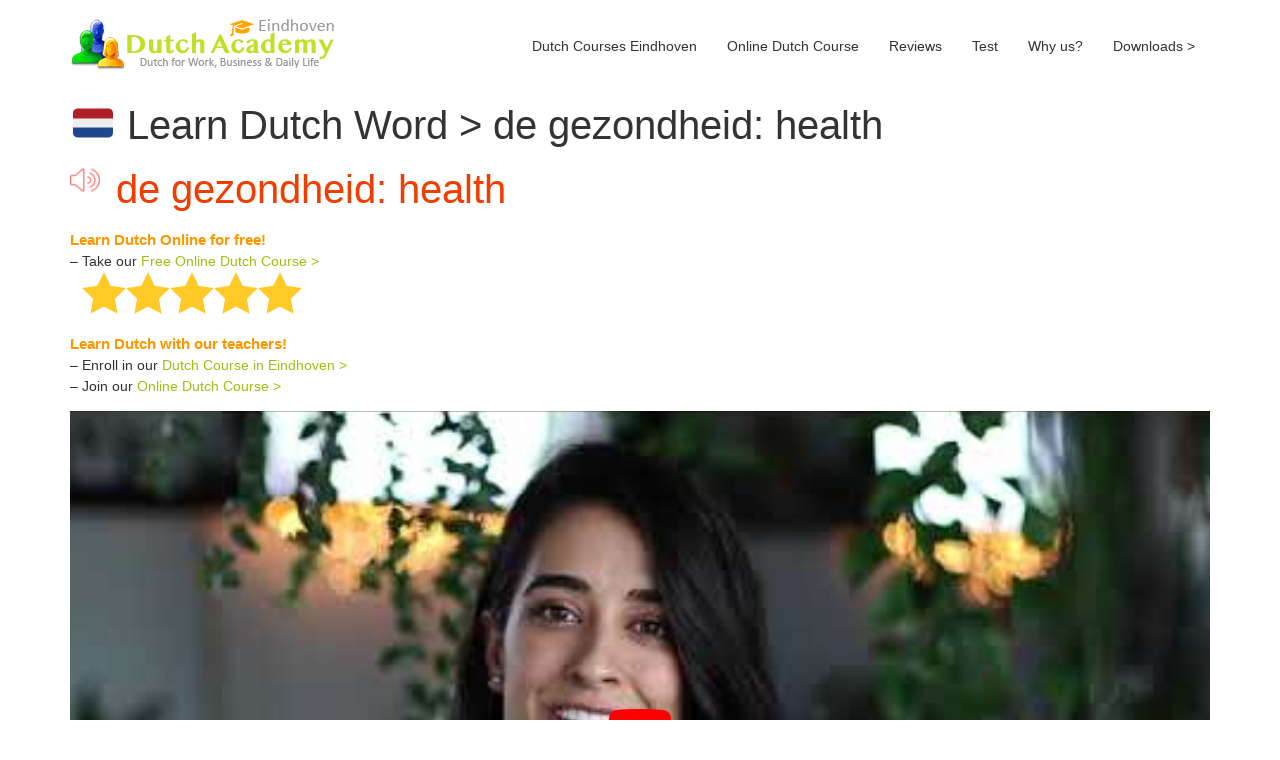

--- FILE ---
content_type: text/html; charset=UTF-8
request_url: https://learndutch.academy/learn-dutch-word-de-gezondheid-health/
body_size: 13447
content:
<!doctype html>
<html lang="en-US" prefix="og: http://ogp.me/ns# fb: http://ogp.me/ns/fb#">
<head>
	<meta charset="UTF-8">
	<meta name="viewport" content="width=device-width, initial-scale=1">
	<link rel="profile" href="https://gmpg.org/xfn/11">
	<title>&#x1f1f3;&#x1f1f1; Learn Dutch Word &gt; de gezondheid: health &#8211; Learn Dutch | Free Online Dutch course</title>
<meta name='robots' content='max-image-preview:large' />
<link rel="alternate" type="application/rss+xml" title="Learn Dutch | Free Online Dutch course &raquo; Feed" href="https://learndutch.academy/feed/" />
<link rel="alternate" type="application/rss+xml" title="Learn Dutch | Free Online Dutch course &raquo; Comments Feed" href="https://learndutch.academy/comments/feed/" />
<link rel="alternate" title="oEmbed (JSON)" type="application/json+oembed" href="https://learndutch.academy/wp-json/oembed/1.0/embed?url=https%3A%2F%2Flearndutch.academy%2Flearn-dutch-word-de-gezondheid-health%2F" />
<link rel="alternate" title="oEmbed (XML)" type="text/xml+oembed" href="https://learndutch.academy/wp-json/oembed/1.0/embed?url=https%3A%2F%2Flearndutch.academy%2Flearn-dutch-word-de-gezondheid-health%2F&#038;format=xml" />
<style id='wp-img-auto-sizes-contain-inline-css'>
img:is([sizes=auto i],[sizes^="auto," i]){contain-intrinsic-size:3000px 1500px}
/*# sourceURL=wp-img-auto-sizes-contain-inline-css */
</style>

<style id='wp-emoji-styles-inline-css'>

	img.wp-smiley, img.emoji {
		display: inline !important;
		border: none !important;
		box-shadow: none !important;
		height: 1em !important;
		width: 1em !important;
		margin: 0 0.07em !important;
		vertical-align: -0.1em !important;
		background: none !important;
		padding: 0 !important;
	}
/*# sourceURL=wp-emoji-styles-inline-css */
</style>
<link rel='stylesheet' id='scriptlesssocialsharing-css' href='https://learndutch.academy/wp-content/plugins/scriptless-social-sharing/includes/css/scriptlesssocialsharing-style.css?ver=3.3.1' media='all' />
<style id='scriptlesssocialsharing-inline-css'>
.scriptlesssocialsharing__buttons a.button { padding: 12px; flex: 1; }@media only screen and (max-width: 767px) { .scriptlesssocialsharing .sss-name { position: absolute; clip: rect(1px, 1px, 1px, 1px); height: 1px; width: 1px; border: 0; overflow: hidden; } }
/*# sourceURL=scriptlesssocialsharing-inline-css */
</style>
<link rel='stylesheet' id='tutor-icon-css' href='https://learndutch.academy/wp-content/plugins/tutor/assets/css/tutor-icon.min.css?ver=3.9.5' media='all' />
<link rel='stylesheet' id='tutor-css' href='https://learndutch.academy/wp-content/plugins/tutor/assets/css/tutor.min.css?ver=3.9.5' media='all' />
<link rel='stylesheet' id='tutor-frontend-css' href='https://learndutch.academy/wp-content/plugins/tutor/assets/css/tutor-front.min.css?ver=3.9.5' media='all' />
<style id='tutor-frontend-inline-css'>
.mce-notification.mce-notification-error{display: none !important;}
:root{--tutor-color-primary:#747474;--tutor-color-primary-rgb:116, 116, 116;--tutor-color-primary-hover:#8bc34a;--tutor-color-primary-hover-rgb:139, 195, 74;--tutor-body-color:#212327;--tutor-body-color-rgb:33, 35, 39;--tutor-border-color:#cdcfd5;--tutor-border-color-rgb:205, 207, 213;--tutor-color-gray:#f19733;--tutor-color-gray-rgb:241, 151, 51;}
/*# sourceURL=tutor-frontend-inline-css */
</style>
<link rel='stylesheet' id='hello-elementor-css' href='https://learndutch.academy/wp-content/themes/hello-elementor/assets/css/reset.css?ver=3.4.5' media='all' />
<link rel='stylesheet' id='hello-elementor-theme-style-css' href='https://learndutch.academy/wp-content/themes/hello-elementor/assets/css/theme.css?ver=3.4.5' media='all' />
<link rel='stylesheet' id='hello-elementor-header-footer-css' href='https://learndutch.academy/wp-content/themes/hello-elementor/assets/css/header-footer.css?ver=3.4.5' media='all' />
<link rel='stylesheet' id='__EPYT__style-css' href='https://learndutch.academy/wp-content/plugins/youtube-embed-plus/styles/ytprefs.min.css?ver=14.2.4' media='all' />
<style id='__EPYT__style-inline-css'>

                .epyt-gallery-thumb {
                        width: 33.333%;
                }
                
/*# sourceURL=__EPYT__style-inline-css */
</style>
<style id='rocket-lazyload-inline-css'>
.rll-youtube-player{position:relative;padding-bottom:56.23%;height:0;overflow:hidden;max-width:100%;}.rll-youtube-player:focus-within{outline: 2px solid currentColor;outline-offset: 5px;}.rll-youtube-player iframe{position:absolute;top:0;left:0;width:100%;height:100%;z-index:100;background:0 0}.rll-youtube-player img{bottom:0;display:block;left:0;margin:auto;max-width:100%;width:100%;position:absolute;right:0;top:0;border:none;height:auto;-webkit-transition:.4s all;-moz-transition:.4s all;transition:.4s all}.rll-youtube-player img:hover{-webkit-filter:brightness(75%)}.rll-youtube-player .play{height:100%;width:100%;left:0;top:0;position:absolute;background:url(https://learndutch.academy/wp-content/plugins/rocket-lazy-load/assets/img/youtube.png) no-repeat center;background-color: transparent !important;cursor:pointer;border:none;}.wp-embed-responsive .wp-has-aspect-ratio .rll-youtube-player{position:absolute;padding-bottom:0;width:100%;height:100%;top:0;bottom:0;left:0;right:0}
/*# sourceURL=rocket-lazyload-inline-css */
</style>
<script src="https://learndutch.academy/wp-includes/js/jquery/jquery.min.js?ver=3.7.1" id="jquery-core-js"></script>
<script src="https://learndutch.academy/wp-includes/js/jquery/jquery-migrate.min.js?ver=3.4.1" id="jquery-migrate-js"></script>
<script id="__ytprefs__-js-extra">
var _EPYT_ = {"ajaxurl":"https://learndutch.academy/wp-admin/admin-ajax.php","security":"b0c7fda051","gallery_scrolloffset":"20","eppathtoscripts":"https://learndutch.academy/wp-content/plugins/youtube-embed-plus/scripts/","eppath":"https://learndutch.academy/wp-content/plugins/youtube-embed-plus/","epresponsiveselector":"[\"iframe.__youtube_prefs__\"]","epdovol":"1","version":"14.2.4","evselector":"iframe.__youtube_prefs__[src], iframe[src*=\"youtube.com/embed/\"], iframe[src*=\"youtube-nocookie.com/embed/\"]","ajax_compat":"","maxres_facade":"eager","ytapi_load":"light","pause_others":"","stopMobileBuffer":"1","facade_mode":"","not_live_on_channel":""};
//# sourceURL=__ytprefs__-js-extra
</script>
<script src="https://learndutch.academy/wp-content/plugins/youtube-embed-plus/scripts/ytprefs.min.js?ver=14.2.4" id="__ytprefs__-js"></script>
<link rel="https://api.w.org/" href="https://learndutch.academy/wp-json/" /><link rel="alternate" title="JSON" type="application/json" href="https://learndutch.academy/wp-json/wp/v2/posts/1912" /><link rel="EditURI" type="application/rsd+xml" title="RSD" href="https://learndutch.academy/xmlrpc.php?rsd" />

<link rel="canonical" href="https://learndutch.academy/learn-dutch-word-de-gezondheid-health/" />
<link rel='shortlink' href='https://learndutch.academy/?p=1912' />
<link rel="icon" href="https://learndutch.academy/wp-content/uploads/2020/06/cropped-Learn-Dutch-Free-online-Dutch-course-32x32.png" sizes="32x32" />
<link rel="icon" href="https://learndutch.academy/wp-content/uploads/2020/06/cropped-Learn-Dutch-Free-online-Dutch-course-192x192.png" sizes="192x192" />
<link rel="apple-touch-icon" href="https://learndutch.academy/wp-content/uploads/2020/06/cropped-Learn-Dutch-Free-online-Dutch-course-180x180.png" />
<meta name="msapplication-TileImage" content="https://learndutch.academy/wp-content/uploads/2020/06/cropped-Learn-Dutch-Free-online-Dutch-course-270x270.png" />
		<style id="wp-custom-css">
			.page .entry-title {
display: none;
}

body {font-family: 'PTSans-Regular', Arial, sans-serif;}



header {font-family: 'AnticSlab-Regular', Arial, sans-serif;}

.site-navigation ul.menu li ul {
      z-index: 101;
}

a {
    color: #9fbf10; /*Normal Link Color*/
}

a:active, a:hover {
    color: #96c745; /*Hover and Active satet color*/
}

.site-navigation ul.menu li a {
  color: #333333;
  font-size: 14px;
}

p {
  font-size: 14px;
}

strong {
  font-size: 15px;
  color: #ff9600;
}

.simcal-default-calendar .simcal-current h3 {
  font-size: 18px;
}

.panel-grid-cell .widget-title {
  font-size: 18px;
}

.simcal-default-calendar-list .simcal-event-details p {
  font-size: 14px;
}

.simcal-event-title {
  font-size: 14px;
}

.simcal-date-format {
  font-size: 14px;
}

a:link { text-decoration: none; }
a:visited { text-decoration: none; }
a:hover { text-decoration: none; }
a:active { text-decoration: none; }

 
/*title Dutch word of Day*/
.zb h2 {
  font-size: 20px;
  text-align: center;
}
/*foter*/
footer .site-navigation ul.menu a {
    padding: 5px 3px;
          color: #333333;
      display: inline;
    font-size: 13px;
      
}
nav.site-navigation {
    float: none;
    text-align: center;
    align-items: center;
    justify-content: center;
}

.tutor-course-name.tutor-fs-5.tutor-fw-medium {
  font-size: 17px;
}


.tutor-course-single-content-wrapper #tutor-single-entry-content .tutor-course-topic-single-header {
  background-color: #ffffff;
}


.tutor-course-topic-single-header-title.tutor-fs-6.tutor-ml-12.tutor-ml-xl-24 {
  color: #333333;
}



.tutor-btn.tutor-btn-primary.tutor-btn-lg.tutor-btn-block {
  background-color: #8bc34a;
  border-color: #8bc34a;
}


.tutor-btn {
   
  color: #ffffff;
  background-color: #8bc34a ;
  border: 1px solid #8bc34a ;  
}

.tutor-course-single-sidebar-wrapper {
    background-color: #FFFFFF;
    border-right: 1px solid #e0e2ea;
}


.tutor-course-single-content-wrapper #tutor-single-entry-content .tutor-course-topic-single-footer {
 
 background-color: #FFFFFF;
border-top: 0px;
}

.tutor-btn.tutor-btn-ghost.tutor-course-share-btn {
  display: none;
}

.tutor-open-login-modal.save-bookmark-btn.tutor-iconic-btn.tutor-iconic-btn-secondary {
  display: none;
}

.tutor-btn.tutor-btn-ghost.tutor-course-wishlist-btn.tutor-mr-16 {
  display: none;
	}

.tutor-course-wishlist-btn.save-bookmark-btn.tutor-iconic-btn.tutor-iconic-btn-secondary {
  display: none;
	}		</style>
		
    <!-- START - Open Graph and Twitter Card Tags 3.3.8 -->
     <!-- Facebook Open Graph -->
      <meta property="og:locale" content="en_US"/>
      <meta property="og:site_name" content="Learn Dutch | Free Online Dutch course"/>
      <meta property="og:title" content="&#x1f1f3;&#x1f1f1; Learn Dutch Word &gt; de gezondheid: health"/>
      <meta property="og:url" content="https://learndutch.academy/learn-dutch-word-de-gezondheid-health/"/>
      <meta property="og:type" content="article"/>
      <meta property="og:description" content="de gezondheid: health
Learn Dutch Online for free!
– Take our Free Online Dutch Course &gt;

Learn Dutch with our teachers!
– Enroll in our Dutch Course in Eindhoven &gt;
– Join our Online Dutch Course &gt;
Receive our new free video lessons!
- Subscribe to our 
- Join our Facebook group &gt;
- Follow"/>
      <meta property="og:image" content="https://learndutch.academy/wp-content/uploads/2021/02/Dutch-Academy-Eindhoven-1.jpg"/>
      <meta property="og:image:url" content="https://learndutch.academy/wp-content/uploads/2021/02/Dutch-Academy-Eindhoven-1.jpg"/>
      <meta property="og:image:secure_url" content="https://learndutch.academy/wp-content/uploads/2021/02/Dutch-Academy-Eindhoven-1.jpg"/>
    <meta property="og:image:width" content="2114"/>
                            <meta property="og:image:height" content="890"/>
                          <meta property="article:published_time" content="2021-11-12T03:27:18+01:00"/>
      <meta property="article:modified_time" content="2021-11-12T03:27:18+01:00" />
      <meta property="og:updated_time" content="2021-11-12T03:27:18+01:00" />
      <meta property="article:section" content="Dutch Word Today"/>
      <meta property="article:publisher" content="https://www.facebook.com/dutchcourseeindhoven"/>
     <!-- Google+ / Schema.org -->
     <!-- Twitter Cards -->
      <meta name="twitter:title" content="&#x1f1f3;&#x1f1f1; Learn Dutch Word &gt; de gezondheid: health"/>
      <meta name="twitter:url" content="https://learndutch.academy/learn-dutch-word-de-gezondheid-health/"/>
      <meta name="twitter:description" content="de gezondheid: health
Learn Dutch Online for free!
– Take our Free Online Dutch Course &gt;

Learn Dutch with our teachers!
– Enroll in our Dutch Course in Eindhoven &gt;
– Join our Online Dutch Course &gt;
Receive our new free video lessons!
- Subscribe to our 
- Join our Facebook group &gt;
- Follow"/>
      <meta name="twitter:image" content="https://learndutch.academy/wp-content/uploads/2021/02/Dutch-Academy-Eindhoven-1.jpg"/>
      <meta name="twitter:card" content="summary_large_image"/>
      <meta name="twitter:site" content="@DutchEindhoven"/>
     <!-- SEO -->
      <link rel="canonical" href="https://learndutch.academy/learn-dutch-word-de-gezondheid-health/"/>
      <meta name="description" content="de gezondheid: health
Learn Dutch Online for free!
– Take our Free Online Dutch Course &gt;

Learn Dutch with our teachers!
– Enroll in our Dutch Course in Eindhoven &gt;
– Join our Online Dutch Course &gt;
Receive our new free video lessons!
- Subscribe to our 
- Join our Facebook group &gt;
- Follow"/>
      <meta name="author" content="Teacher Philippe"/>
      <meta name="publisher" content="Learn Dutch | Free Online Dutch course"/>
     <!-- Misc. tags -->
     <!-- is_singular -->
    <!-- END - Open Graph and Twitter Card Tags 3.3.8 -->
        
    <noscript><style id="rocket-lazyload-nojs-css">.rll-youtube-player, [data-lazy-src]{display:none !important;}</style></noscript></head>
<body class="wp-singular post-template-default single single-post postid-1912 single-format-standard wp-custom-logo wp-embed-responsive wp-theme-hello-elementor tutor-lms hello-elementor-default">



<a class="skip-link screen-reader-text" href="#content">Skip to content</a>


<header id="site-header" class="site-header">

	<div class="site-branding">
		<a href="https://learndutch.academy/" class="custom-logo-link" rel="home"><img width="283" height="54" src="data:image/svg+xml,%3Csvg%20xmlns='http://www.w3.org/2000/svg'%20viewBox='0%200%20283%2054'%3E%3C/svg%3E" class="custom-logo" alt="Dutch Academy Eindhoven" decoding="async" data-lazy-src="https://learndutch.academy/wp-content/uploads/2021/02/cropped-dutch-academy-eindhoven-2.png" /><noscript><img width="283" height="54" src="https://learndutch.academy/wp-content/uploads/2021/02/cropped-dutch-academy-eindhoven-2.png" class="custom-logo" alt="Dutch Academy Eindhoven" decoding="async" /></noscript></a>	</div>

			<nav class="site-navigation" aria-label="Main menu">
			<ul id="menu-hoofdmenu" class="menu"><li id="menu-item-995" class="menu-item menu-item-type-custom menu-item-object-custom menu-item-995"><a href="https://www.dutchacademyeindhoven.nl/dutch-courses/" onClick="return true">Dutch Courses Eindhoven</a></li>
<li id="menu-item-320" class="menu-item menu-item-type-custom menu-item-object-custom menu-item-320"><a href="https://www.dutchacademyeindhoven.nl/dutch-courses/online-learning/" onClick="return true">Online Dutch Course</a></li>
<li id="menu-item-1468" class="menu-item menu-item-type-custom menu-item-object-custom menu-item-1468"><a href="https://www.dutchacademyeindhoven.nl/dutch-courses/reviews/" onClick="return true">Reviews</a></li>
<li id="menu-item-1470" class="menu-item menu-item-type-custom menu-item-object-custom menu-item-1470"><a href="https://www.dutchacademyeindhoven.nl/dutch-courses/dutch-test/" onClick="return true">Test</a></li>
<li id="menu-item-1469" class="menu-item menu-item-type-custom menu-item-object-custom menu-item-1469"><a href="https://www.dutchacademyeindhoven.nl/dutchcourseeindhoven/" onClick="return true">Why us?</a></li>
<li id="menu-item-1488" class="menu-item menu-item-type-custom menu-item-object-custom menu-item-1488"><a href="https://dutchacademyeindhoven.nl/learn-dutch/learn-dutch-pdf/" onClick="return true">Downloads ></a></li>
</ul>		</nav>
	</header>

<main id="content" class="site-main post-1912 post type-post status-publish format-standard has-post-thumbnail hentry category-dutchwordtoday">

			<div class="page-header">
			<h1 class="entry-title">&#x1f1f3;&#x1f1f1; Learn Dutch Word > de gezondheid: health</h1>		</div>
	
	<div class="page-content">
		<p><a href="https://translate.google.nl/?hl=nl&#038;ui=tob&#038;sl=nl&#038;tl=en&#038;text=de gezondheid: health&#038;op=translate" target="_blank" rel="noopener"><img decoding="async" class="alignleft wp-image-1497" src="data:image/svg+xml,%3Csvg%20xmlns='http://www.w3.org/2000/svg'%20viewBox='0%200%2030%2030'%3E%3C/svg%3E" alt="Listen to Dutch pronunciation" width="30" height="30" data-lazy-src="https://dutchacademyeindhoven.nl/learn-dutch/wp-content/uploads/2021/02/Dutch-pronunciation.png" /><noscript><img decoding="async" class="alignleft wp-image-1497" src="https://dutchacademyeindhoven.nl/learn-dutch/wp-content/uploads/2021/02/Dutch-pronunciation.png" alt="Listen to Dutch pronunciation" width="30" height="30" /></noscript></a></p>
<h1><span style="color: #f03d00;">de gezondheid: health</span></h1>
<p><strong>Learn Dutch Online for free!</strong><br />
– Take our <a href="https://learndutch.academy/" target="_blank" rel="noopener">Free Online Dutch Course ></a><a href="https://www.dutchacademyeindhoven.nl/dutch-courses/reviews/"><br />
<img decoding="async" class="wp-image-1491 size-full" src="data:image/svg+xml,%3Csvg%20xmlns='http://www.w3.org/2000/svg'%20viewBox='0%200%20255%2055'%3E%3C/svg%3E" alt="Dutch Academy Eindhoven reviews" width="255" height="55" data-lazy-src="https://dutchacademyeindhoven.nl/learn-dutch/wp-content/uploads/2021/02/Dutch-Academy-Eindhoven-reviews.png" /><noscript><img decoding="async" class="wp-image-1491 size-full" src="https://dutchacademyeindhoven.nl/learn-dutch/wp-content/uploads/2021/02/Dutch-Academy-Eindhoven-reviews.png" alt="Dutch Academy Eindhoven reviews" width="255" height="55" /></noscript></a><br />
<strong>Learn Dutch with our teachers!</strong><br />
– Enroll in our <a href="https://www.dutchacademyeindhoven.nl/dutch-courses/dutch-course-eindhoven/" target="_blank" rel="noopener">Dutch Course in Eindhoven ></a><br />
– Join our <a href="https://www.dutchacademyeindhoven.nl/dutch-courses/online-learning/" target="_blank" rel="noopener">Online Dutch Course ></a><div class="rll-youtube-player" data-src="https://www.youtube.com/embed/_cDdWnIoQBM" data-id="_cDdWnIoQBM" data-query="" data-alt=""></div><noscript><iframe src="https://www.youtube.com/embed/_cDdWnIoQBM" width="560" height="315" frameborder="0" allowfullscreen="allowfullscreen"></iframe></noscript><br />
<strong>Receive our new free video lessons!</strong><br />
&#8211; Subscribe to our<br />
&#8211; Join our <a href="https://www.facebook.com/groups/LearnDutchOnline" target="_blank" rel="noopener">Facebook group</a> ><br />
&#8211; Follow us on <a href="https://twitter.com/_LearnDutch" target="_blank" rel="noopener">Twitter</a> ><br />
<div class="scriptlesssocialsharing"><h3 class="scriptlesssocialsharing__heading">Share this Dutch Course with your friends:</h3><div class="scriptlesssocialsharing__buttons"><a class="button facebook" target="_blank" href="https://www.facebook.com/sharer/sharer.php?u=https%3A%2F%2Flearndutch.academy%2Flearn-dutch-word-de-gezondheid-health%2F" rel="noopener noreferrer nofollow" ><svg xmlns="http://www.w3.org/2000/svg" viewbox="0 0 512 512" class="scriptlesssocialsharing__icon facebook" fill="currentcolor" height="1em" width="1em" aria-hidden="true" focusable="false" role="img"><!-- Font Awesome Free 5.15.4 by @fontawesome - https://fontawesome.com License - https://fontawesome.com/license/free (Icons: CC BY 4.0, Fonts: SIL OFL 1.1, Code: MIT License) --><path d="M504 256C504 119 393 8 256 8S8 119 8 256c0 123.78 90.69 226.38 209.25 245V327.69h-63V256h63v-54.64c0-62.15 37-96.48 93.67-96.48 27.14 0 55.52 4.84 55.52 4.84v61h-31.28c-30.8 0-40.41 19.12-40.41 38.73V256h68.78l-11 71.69h-57.78V501C413.31 482.38 504 379.78 504 256z"></path></svg>
<span class="sss-name"><span class="screen-reader-text">Share on </span>Facebook</span></a><a class="button twitter" target="_blank" href="https://twitter.com/intent/tweet?text=%F0%9F%87%B3%F0%9F%87%B1%20Learn%20Dutch%20Word%20%3E%20de%20gezondheid%3A%20health&#038;url=https%3A%2F%2Flearndutch.academy%2Flearn-dutch-word-de-gezondheid-health%2F" rel="noopener noreferrer nofollow" ><svg xmlns="http://www.w3.org/2000/svg" viewbox="0 0 512 512" class="scriptlesssocialsharing__icon twitter" fill="currentcolor" height="1em" width="1em" aria-hidden="true" focusable="false" role="img"><!--! Font Awesome Pro 6.4.2 by @fontawesome - https://fontawesome.com License - https://fontawesome.com/license (Commercial License) Copyright 2023 Fonticons, Inc. --><path d="M389.2 48h70.6L305.6 224.2 487 464H345L233.7 318.6 106.5 464H35.8L200.7 275.5 26.8 48H172.4L272.9 180.9 389.2 48zM364.4 421.8h39.1L151.1 88h-42L364.4 421.8z"></path></svg>
<span class="sss-name"><span class="screen-reader-text">Share on </span>X (Twitter)</span></a><a class="button linkedin" target="_blank" href="https://www.linkedin.com/shareArticle?mini=1&#038;url=https%3A%2F%2Flearndutch.academy%2Flearn-dutch-word-de-gezondheid-health%2F&#038;title=%F0%9F%87%B3%F0%9F%87%B1%20Learn%20Dutch%20Word%20%3E%20de%20gezondheid%3A%20health&#038;source=https%3A%2F%2Flearndutch.academy" rel="noopener noreferrer nofollow" ><svg xmlns="http://www.w3.org/2000/svg" viewbox="0 0 448 512" class="scriptlesssocialsharing__icon linkedin" fill="currentcolor" height="1em" width="1em" aria-hidden="true" focusable="false" role="img"><!-- Font Awesome Free 5.15.4 by @fontawesome - https://fontawesome.com License - https://fontawesome.com/license/free (Icons: CC BY 4.0, Fonts: SIL OFL 1.1, Code: MIT License) --><path d="M416 32H31.9C14.3 32 0 46.5 0 64.3v383.4C0 465.5 14.3 480 31.9 480H416c17.6 0 32-14.5 32-32.3V64.3c0-17.8-14.4-32.3-32-32.3zM135.4 416H69V202.2h66.5V416zm-33.2-243c-21.3 0-38.5-17.3-38.5-38.5S80.9 96 102.2 96c21.2 0 38.5 17.3 38.5 38.5 0 21.3-17.2 38.5-38.5 38.5zm282.1 243h-66.4V312c0-24.8-.5-56.7-34.5-56.7-34.6 0-39.9 27-39.9 54.9V416h-66.4V202.2h63.7v29.2h.9c8.9-16.8 30.6-34.5 62.9-34.5 67.2 0 79.7 44.3 79.7 101.9V416z"></path></svg>
<span class="sss-name"><span class="screen-reader-text">Share on </span>LinkedIn</span></a><a class="button whatsapp" target="_blank" href="https://api.whatsapp.com/send?text=%F0%9F%87%B3%F0%9F%87%B1%20Learn%20Dutch%20Word%20%3E%20de%20gezondheid%3A%20health%20%E2%80%94%20https%3A%2F%2Flearndutch.academy%2Flearn-dutch-word-de-gezondheid-health%2F" rel="noopener noreferrer nofollow" ><svg xmlns="http://www.w3.org/2000/svg" viewbox="0 0 448 512" class="scriptlesssocialsharing__icon whatsapp" fill="currentcolor" height="1em" width="1em" aria-hidden="true" focusable="false" role="img"><!-- Font Awesome Free 5.15.4 by @fontawesome - https://fontawesome.com License - https://fontawesome.com/license/free (Icons: CC BY 4.0, Fonts: SIL OFL 1.1, Code: MIT License) --><path d="M380.9 97.1C339 55.1 283.2 32 223.9 32c-122.4 0-222 99.6-222 222 0 39.1 10.2 77.3 29.6 111L0 480l117.7-30.9c32.4 17.7 68.9 27 106.1 27h.1c122.3 0 224.1-99.6 224.1-222 0-59.3-25.2-115-67.1-157zm-157 341.6c-33.2 0-65.7-8.9-94-25.7l-6.7-4-69.8 18.3L72 359.2l-4.4-7c-18.5-29.4-28.2-63.3-28.2-98.2 0-101.7 82.8-184.5 184.6-184.5 49.3 0 95.6 19.2 130.4 54.1 34.8 34.9 56.2 81.2 56.1 130.5 0 101.8-84.9 184.6-186.6 184.6zm101.2-138.2c-5.5-2.8-32.8-16.2-37.9-18-5.1-1.9-8.8-2.8-12.5 2.8-3.7 5.6-14.3 18-17.6 21.8-3.2 3.7-6.5 4.2-12 1.4-32.6-16.3-54-29.1-75.5-66-5.7-9.8 5.7-9.1 16.3-30.3 1.8-3.7.9-6.9-.5-9.7-1.4-2.8-12.5-30.1-17.1-41.2-4.5-10.8-9.1-9.3-12.5-9.5-3.2-.2-6.9-.2-10.6-.2-3.7 0-9.7 1.4-14.8 6.9-5.1 5.6-19.4 19-19.4 46.3 0 27.3 19.9 53.7 22.6 57.4 2.8 3.7 39.1 59.7 94.8 83.8 35.2 15.2 49 16.5 66.6 13.9 10.7-1.6 32.8-13.4 37.4-26.4 4.6-13 4.6-24.1 3.2-26.4-1.3-2.5-5-3.9-10.5-6.6z"></path></svg>
<span class="sss-name"><span class="screen-reader-text">Share on </span>WhatsApp</span></a><a class="button email" href="/cdn-cgi/l/email-protection#[base64]" rel="noopener noreferrer nofollow"><svg xmlns="http://www.w3.org/2000/svg" viewbox="0 0 512 512" class="scriptlesssocialsharing__icon email" fill="currentcolor" height="1em" width="1em" aria-hidden="true" focusable="false" role="img"><!-- Font Awesome Free 5.15.4 by @fontawesome - https://fontawesome.com License - https://fontawesome.com/license/free (Icons: CC BY 4.0, Fonts: SIL OFL 1.1, Code: MIT License) --><path d="M502.3 190.8c3.9-3.1 9.7-.2 9.7 4.7V400c0 26.5-21.5 48-48 48H48c-26.5 0-48-21.5-48-48V195.6c0-5 5.7-7.8 9.7-4.7 22.4 17.4 52.1 39.5 154.1 113.6 21.1 15.4 56.7 47.8 92.2 47.6 35.7.3 72-32.8 92.3-47.6 102-74.1 131.6-96.3 154-113.7zM256 320c23.2.4 56.6-29.2 73.4-41.4 132.7-96.3 142.8-104.7 173.4-128.7 5.8-4.5 9.2-11.5 9.2-18.9v-19c0-26.5-21.5-48-48-48H48C21.5 64 0 85.5 0 112v19c0 7.4 3.4 14.3 9.2 18.9 30.6 23.9 40.7 32.4 173.4 128.7 16.8 12.2 50.2 41.8 73.4 41.4z"></path></svg>
<span class="sss-name"><span class="screen-reader-text">Share on </span>Email</span></a></div></div></p>

		
			</div>

	
</main>

	<footer id="site-footer" class="site-footer">
	</footer>

<script data-cfasync="false" src="/cdn-cgi/scripts/5c5dd728/cloudflare-static/email-decode.min.js"></script><script type="speculationrules">
{"prefetch":[{"source":"document","where":{"and":[{"href_matches":"/*"},{"not":{"href_matches":["/wp-*.php","/wp-admin/*","/wp-content/uploads/*","/wp-content/*","/wp-content/plugins/*","/wp-content/themes/hello-elementor/*","/*\\?(.+)"]}},{"not":{"selector_matches":"a[rel~=\"nofollow\"]"}},{"not":{"selector_matches":".no-prefetch, .no-prefetch a"}}]},"eagerness":"conservative"}]}
</script>
<p style="text-align: center;">© 2017 - 2024  LEARN DUTCH ACADEMY | <a href="https://learndutch.academy/privacy-policy/">Privacy</a> | <a href="https://learndutch.academy/unsubscribe/">Unsubscribe</a></p><script src="https://learndutch.academy/wp-includes/js/dist/hooks.min.js?ver=dd5603f07f9220ed27f1" id="wp-hooks-js"></script>
<script src="https://learndutch.academy/wp-includes/js/dist/i18n.min.js?ver=c26c3dc7bed366793375" id="wp-i18n-js"></script>
<script id="wp-i18n-js-after">
wp.i18n.setLocaleData( { 'text direction\u0004ltr': [ 'ltr' ] } );
//# sourceURL=wp-i18n-js-after
</script>
<script src="https://learndutch.academy/wp-includes/js/dist/vendor/react.min.js?ver=18.3.1.1" id="react-js"></script>
<script src="https://learndutch.academy/wp-includes/js/dist/vendor/react-dom.min.js?ver=18.3.1.1" id="react-dom-js"></script>
<script src="https://learndutch.academy/wp-includes/js/dist/escape-html.min.js?ver=6561a406d2d232a6fbd2" id="wp-escape-html-js"></script>
<script src="https://learndutch.academy/wp-includes/js/dist/element.min.js?ver=6a582b0c827fa25df3dd" id="wp-element-js"></script>
<script id="tutor-script-js-extra">
var _tutorobject = {"ajaxurl":"https://learndutch.academy/wp-admin/admin-ajax.php","home_url":"https://learndutch.academy","site_url":"https://learndutch.academy","site_title":"Learn Dutch | Free Online Dutch course","base_path":"/","tutor_url":"https://learndutch.academy/wp-content/plugins/tutor/","tutor_pro_url":null,"nonce_key":"_tutor_nonce","_tutor_nonce":"48838349a9","loading_icon_url":"https://learndutch.academy/wp-admin/images/wpspin_light.gif","placeholder_img_src":"https://learndutch.academy/wp-content/plugins/tutor/assets/images/placeholder.svg","enable_lesson_classic_editor":"","tutor_frontend_dashboard_url":"https://learndutch.academy/dashboard/","wp_date_format":"MMMM d, yyyy","start_of_week":"1","is_admin":"","is_admin_bar_showing":"","addons_data":[{"name":"Course Bundle","description":"Group multiple courses to sell together.","url":"https://learndutch.academy/wp-content/plugins/tutor/assets/images/addons/course-bundle/thumbnail.svg","base_name":"course-bundle","is_enabled":0},{"name":"Subscription","description":"Manage subscription","url":"https://learndutch.academy/wp-content/plugins/tutor/assets/images/addons/subscription/thumbnail.png","base_name":"subscription","is_enabled":0},{"name":"Content Bank","description":"Create content once and use it across multiple courses.","is_new":true,"url":"https://learndutch.academy/wp-content/plugins/tutor/assets/images/addons/content-bank/thumbnail.png","base_name":"content-bank","is_enabled":0},{"name":"Social Login","description":"Let users register & login through social networks.","url":"https://learndutch.academy/wp-content/plugins/tutor/assets/images/addons/social-login/thumbnail.svg","base_name":"social-login","is_enabled":0},{"name":"Content Drip","description":"Unlock lessons by schedule or when students meet a specific condition.","url":"https://learndutch.academy/wp-content/plugins/tutor/assets/images/addons/content-drip/thumbnail.png","base_name":"content-drip","is_enabled":0},{"name":"Tutor Multi Instructors","description":"Collaborate and add multiple instructors to a course.","url":"https://learndutch.academy/wp-content/plugins/tutor/assets/images/addons/tutor-multi-instructors/thumbnail.png","base_name":"tutor-multi-instructors","is_enabled":0},{"name":"Tutor Assignments","description":"Assess student learning with assignments.","url":"https://learndutch.academy/wp-content/plugins/tutor/assets/images/addons/tutor-assignments/thumbnail.png","base_name":"tutor-assignments","is_enabled":0},{"name":"Tutor Course Preview","description":"Offer free previews of specific lessons before enrollment.","url":"https://learndutch.academy/wp-content/plugins/tutor/assets/images/addons/tutor-course-preview/thumbnail.png","base_name":"tutor-course-preview","is_enabled":0},{"name":"Tutor Course Attachments","description":"Add unlimited attachments/ private files to any Tutor course","url":"https://learndutch.academy/wp-content/plugins/tutor/assets/images/addons/tutor-course-attachments/thumbnail.png","base_name":"tutor-course-attachments","is_enabled":0},{"name":"Tutor Google Meet Integration","description":"Host live classes with Google Meet, directly from your lesson page.","url":"https://learndutch.academy/wp-content/plugins/tutor/assets/images/addons/google-meet/thumbnail.png","base_name":"google-meet","is_enabled":0},{"name":"Tutor Report","description":"Check your course performance through Tutor Report stats.","url":"https://learndutch.academy/wp-content/plugins/tutor/assets/images/addons/tutor-report/thumbnail.png","base_name":"tutor-report","is_enabled":0},{"name":"Email","description":"Send automated and customized emails for various Tutor events.","url":"https://learndutch.academy/wp-content/plugins/tutor/assets/images/addons/tutor-email/thumbnail.png","base_name":"tutor-email","is_enabled":0},{"name":"Calendar","description":"Enable to let students view all your course events in one place.","url":"https://learndutch.academy/wp-content/plugins/tutor/assets/images/addons/calendar/thumbnail.png","base_name":"calendar","is_enabled":0},{"name":"Notifications","description":"Keep students and instructors notified of course events on their dashboard.","url":"https://learndutch.academy/wp-content/plugins/tutor/assets/images/addons/tutor-notifications/thumbnail.png","base_name":"tutor-notifications","is_enabled":0},{"name":"Google Classroom Integration","description":"Enable to integrate Tutor LMS with Google Classroom.","url":"https://learndutch.academy/wp-content/plugins/tutor/assets/images/addons/google-classroom/thumbnail.png","base_name":"google-classroom","is_enabled":0},{"name":"Tutor Zoom Integration","description":"Connect Tutor LMS with Zoom to host live online classes.","url":"https://learndutch.academy/wp-content/plugins/tutor/assets/images/addons/tutor-zoom/thumbnail.png","base_name":"tutor-zoom","is_enabled":0},{"name":"Quiz Export/Import","description":"Save time by exporting/importing quiz data with easy options.","url":"https://learndutch.academy/wp-content/plugins/tutor/assets/images/addons/quiz-import-export/thumbnail.png","base_name":"quiz-import-export","is_enabled":0},{"name":"Enrollment","description":"Enable to manually enroll students in your courses.","url":"https://learndutch.academy/wp-content/plugins/tutor/assets/images/addons/enrollments/thumbnail.png","base_name":"enrollments","is_enabled":0},{"name":"Tutor Certificate","description":"Enable to award certificates upon course completion.","url":"https://learndutch.academy/wp-content/plugins/tutor/assets/images/addons/tutor-certificate/thumbnail.png","base_name":"tutor-certificate","is_enabled":0},{"name":"Gradebook","description":"Track student progress with a centralized gradebook.","url":"https://learndutch.academy/wp-content/plugins/tutor/assets/images/addons/gradebook/thumbnail.png","base_name":"gradebook","is_enabled":0},{"name":"Tutor Prerequisites","description":"Set course prerequisites to guide learning paths effectively.","url":"https://learndutch.academy/wp-content/plugins/tutor/assets/images/addons/tutor-prerequisites/thumbnail.png","base_name":"tutor-prerequisites","is_enabled":0},{"name":"BuddyPress","description":"Boost engagement with social features through BuddyPress for Tutor LMS.","url":"https://learndutch.academy/wp-content/plugins/tutor/assets/images/addons/buddypress/thumbnail.png","base_name":"buddypress","is_enabled":0},{"name":"WooCommerce Subscriptions","description":"Capture Residual Revenue with Recurring Payments.","url":"https://learndutch.academy/wp-content/plugins/tutor/assets/images/addons/wc-subscriptions/thumbnail.png","base_name":"wc-subscriptions","is_enabled":0},{"name":"Paid Memberships Pro","description":"Boost revenue by selling course memberships.","url":"https://learndutch.academy/wp-content/plugins/tutor/assets/images/addons/pmpro/thumbnail.png","base_name":"pmpro","is_enabled":0},{"name":"Restrict Content Pro","description":"Enable to manage content access through Restrict Content Pro. ","url":"https://learndutch.academy/wp-content/plugins/tutor/assets/images/addons/restrict-content-pro/thumbnail.png","base_name":"restrict-content-pro","is_enabled":0},{"name":"Weglot","description":"Translate & manage multilingual courses for global reach.","url":"https://learndutch.academy/wp-content/plugins/tutor/assets/images/addons/tutor-weglot/thumbnail.png","base_name":"tutor-weglot","is_enabled":0},{"name":"WPML","description":"Create multilingual courses, lessons, dashboard and more.","url":"https://learndutch.academy/wp-content/plugins/tutor/assets/images/addons/tutor-wpml/thumbnail.png","base_name":"tutor-wpml","is_enabled":0},{"name":"H5P","description":"Integrate H5P to add interactivity and engagement to your courses.","url":"https://learndutch.academy/wp-content/plugins/tutor/assets/images/addons/h5p/thumbnail.png","base_name":"h5p","is_enabled":0}],"current_user":[],"content_change_event":"tutor_content_changed_event","is_tutor_course_edit":"","assignment_max_file_allowed":"0","current_page":"","quiz_answer_display_time":"2000","is_ssl":"1","course_list_page_url":"https://learndutch.academy/wp-admin/admin.php?page=tutor","course_post_type":"courses","tutor_currency":{"symbol":"$","currency":false,"position":"left","thousand_separator":",","decimal_separator":".","no_of_decimal":"2"},"local":"en_US","settings":{"monetize_by":"free"},"max_upload_size":"33554432","monetize_by":"free"};
//# sourceURL=tutor-script-js-extra
</script>
<script src="https://learndutch.academy/wp-content/plugins/tutor/assets/js/tutor.js?ver=3.9.5" id="tutor-script-js"></script>
<script id="quicktags-js-extra">
var quicktagsL10n = {"closeAllOpenTags":"Close all open tags","closeTags":"close tags","enterURL":"Enter the URL","enterImageURL":"Enter the URL of the image","enterImageDescription":"Enter a description of the image","textdirection":"text direction","toggleTextdirection":"Toggle Editor Text Direction","dfw":"Distraction-free writing mode","strong":"Bold","strongClose":"Close bold tag","em":"Italic","emClose":"Close italic tag","link":"Insert link","blockquote":"Blockquote","blockquoteClose":"Close blockquote tag","del":"Deleted text (strikethrough)","delClose":"Close deleted text tag","ins":"Inserted text","insClose":"Close inserted text tag","image":"Insert image","ul":"Bulleted list","ulClose":"Close bulleted list tag","ol":"Numbered list","olClose":"Close numbered list tag","li":"List item","liClose":"Close list item tag","code":"Code","codeClose":"Close code tag","more":"Insert Read More tag"};
//# sourceURL=quicktags-js-extra
</script>
<script src="https://learndutch.academy/wp-includes/js/quicktags.min.js?ver=2823af0c0db767251a8acc01f79e53e2" id="quicktags-js"></script>
<script src="https://learndutch.academy/wp-includes/js/jquery/ui/core.min.js?ver=1.13.3" id="jquery-ui-core-js"></script>
<script src="https://learndutch.academy/wp-includes/js/jquery/ui/mouse.min.js?ver=1.13.3" id="jquery-ui-mouse-js"></script>
<script src="https://learndutch.academy/wp-includes/js/jquery/ui/sortable.min.js?ver=1.13.3" id="jquery-ui-sortable-js"></script>
<script src="https://learndutch.academy/wp-includes/js/jquery/jquery.ui.touch-punch.js?ver=0.2.2" id="jquery-touch-punch-js"></script>
<script src="https://learndutch.academy/wp-content/plugins/tutor/assets/lib/SocialShare/SocialShare.min.js?ver=3.9.5" id="tutor-social-share-js"></script>
<script src="https://learndutch.academy/wp-includes/js/dist/vendor/moment.min.js?ver=2.30.1" id="moment-js"></script>
<script id="moment-js-after">
moment.updateLocale( 'en_US', {"months":["January","February","March","April","May","June","July","August","September","October","November","December"],"monthsShort":["Jan","Feb","Mar","Apr","May","Jun","Jul","Aug","Sep","Oct","Nov","Dec"],"weekdays":["Sunday","Monday","Tuesday","Wednesday","Thursday","Friday","Saturday"],"weekdaysShort":["Sun","Mon","Tue","Wed","Thu","Fri","Sat"],"week":{"dow":1},"longDateFormat":{"LT":"g:i a","LTS":null,"L":null,"LL":"F j, Y","LLL":"F j, Y g:i a","LLLL":null}} );
//# sourceURL=moment-js-after
</script>
<script src="https://learndutch.academy/wp-includes/js/dist/deprecated.min.js?ver=e1f84915c5e8ae38964c" id="wp-deprecated-js"></script>
<script src="https://learndutch.academy/wp-includes/js/dist/date.min.js?ver=795a56839718d3ff7eae" id="wp-date-js"></script>
<script id="wp-date-js-after">
wp.date.setSettings( {"l10n":{"locale":"en_US","months":["January","February","March","April","May","June","July","August","September","October","November","December"],"monthsShort":["Jan","Feb","Mar","Apr","May","Jun","Jul","Aug","Sep","Oct","Nov","Dec"],"weekdays":["Sunday","Monday","Tuesday","Wednesday","Thursday","Friday","Saturday"],"weekdaysShort":["Sun","Mon","Tue","Wed","Thu","Fri","Sat"],"meridiem":{"am":"am","pm":"pm","AM":"AM","PM":"PM"},"relative":{"future":"%s from now","past":"%s ago","s":"a second","ss":"%d seconds","m":"a minute","mm":"%d minutes","h":"an hour","hh":"%d hours","d":"a day","dd":"%d days","M":"a month","MM":"%d months","y":"a year","yy":"%d years"},"startOfWeek":1},"formats":{"time":"g:i a","date":"F j, Y","datetime":"F j, Y g:i a","datetimeAbbreviated":"M j, Y g:i a"},"timezone":{"offset":1,"offsetFormatted":"1","string":"","abbr":""}} );
//# sourceURL=wp-date-js-after
</script>
<script id="tutor-frontend-js-extra">
var _tutorobject = {"ajaxurl":"https://learndutch.academy/wp-admin/admin-ajax.php","home_url":"https://learndutch.academy","site_url":"https://learndutch.academy","site_title":"Learn Dutch | Free Online Dutch course","base_path":"/","tutor_url":"https://learndutch.academy/wp-content/plugins/tutor/","tutor_pro_url":null,"nonce_key":"_tutor_nonce","_tutor_nonce":"48838349a9","loading_icon_url":"https://learndutch.academy/wp-admin/images/wpspin_light.gif","placeholder_img_src":"https://learndutch.academy/wp-content/plugins/tutor/assets/images/placeholder.svg","enable_lesson_classic_editor":"","tutor_frontend_dashboard_url":"https://learndutch.academy/dashboard/","wp_date_format":"MMMM d, yyyy","start_of_week":"1","is_admin":"","is_admin_bar_showing":"","addons_data":[{"name":"Course Bundle","description":"Group multiple courses to sell together.","url":"https://learndutch.academy/wp-content/plugins/tutor/assets/images/addons/course-bundle/thumbnail.svg","base_name":"course-bundle","is_enabled":0},{"name":"Subscription","description":"Manage subscription","url":"https://learndutch.academy/wp-content/plugins/tutor/assets/images/addons/subscription/thumbnail.png","base_name":"subscription","is_enabled":0},{"name":"Content Bank","description":"Create content once and use it across multiple courses.","is_new":true,"url":"https://learndutch.academy/wp-content/plugins/tutor/assets/images/addons/content-bank/thumbnail.png","base_name":"content-bank","is_enabled":0},{"name":"Social Login","description":"Let users register & login through social networks.","url":"https://learndutch.academy/wp-content/plugins/tutor/assets/images/addons/social-login/thumbnail.svg","base_name":"social-login","is_enabled":0},{"name":"Content Drip","description":"Unlock lessons by schedule or when students meet a specific condition.","url":"https://learndutch.academy/wp-content/plugins/tutor/assets/images/addons/content-drip/thumbnail.png","base_name":"content-drip","is_enabled":0},{"name":"Tutor Multi Instructors","description":"Collaborate and add multiple instructors to a course.","url":"https://learndutch.academy/wp-content/plugins/tutor/assets/images/addons/tutor-multi-instructors/thumbnail.png","base_name":"tutor-multi-instructors","is_enabled":0},{"name":"Tutor Assignments","description":"Assess student learning with assignments.","url":"https://learndutch.academy/wp-content/plugins/tutor/assets/images/addons/tutor-assignments/thumbnail.png","base_name":"tutor-assignments","is_enabled":0},{"name":"Tutor Course Preview","description":"Offer free previews of specific lessons before enrollment.","url":"https://learndutch.academy/wp-content/plugins/tutor/assets/images/addons/tutor-course-preview/thumbnail.png","base_name":"tutor-course-preview","is_enabled":0},{"name":"Tutor Course Attachments","description":"Add unlimited attachments/ private files to any Tutor course","url":"https://learndutch.academy/wp-content/plugins/tutor/assets/images/addons/tutor-course-attachments/thumbnail.png","base_name":"tutor-course-attachments","is_enabled":0},{"name":"Tutor Google Meet Integration","description":"Host live classes with Google Meet, directly from your lesson page.","url":"https://learndutch.academy/wp-content/plugins/tutor/assets/images/addons/google-meet/thumbnail.png","base_name":"google-meet","is_enabled":0},{"name":"Tutor Report","description":"Check your course performance through Tutor Report stats.","url":"https://learndutch.academy/wp-content/plugins/tutor/assets/images/addons/tutor-report/thumbnail.png","base_name":"tutor-report","is_enabled":0},{"name":"Email","description":"Send automated and customized emails for various Tutor events.","url":"https://learndutch.academy/wp-content/plugins/tutor/assets/images/addons/tutor-email/thumbnail.png","base_name":"tutor-email","is_enabled":0},{"name":"Calendar","description":"Enable to let students view all your course events in one place.","url":"https://learndutch.academy/wp-content/plugins/tutor/assets/images/addons/calendar/thumbnail.png","base_name":"calendar","is_enabled":0},{"name":"Notifications","description":"Keep students and instructors notified of course events on their dashboard.","url":"https://learndutch.academy/wp-content/plugins/tutor/assets/images/addons/tutor-notifications/thumbnail.png","base_name":"tutor-notifications","is_enabled":0},{"name":"Google Classroom Integration","description":"Enable to integrate Tutor LMS with Google Classroom.","url":"https://learndutch.academy/wp-content/plugins/tutor/assets/images/addons/google-classroom/thumbnail.png","base_name":"google-classroom","is_enabled":0},{"name":"Tutor Zoom Integration","description":"Connect Tutor LMS with Zoom to host live online classes.","url":"https://learndutch.academy/wp-content/plugins/tutor/assets/images/addons/tutor-zoom/thumbnail.png","base_name":"tutor-zoom","is_enabled":0},{"name":"Quiz Export/Import","description":"Save time by exporting/importing quiz data with easy options.","url":"https://learndutch.academy/wp-content/plugins/tutor/assets/images/addons/quiz-import-export/thumbnail.png","base_name":"quiz-import-export","is_enabled":0},{"name":"Enrollment","description":"Enable to manually enroll students in your courses.","url":"https://learndutch.academy/wp-content/plugins/tutor/assets/images/addons/enrollments/thumbnail.png","base_name":"enrollments","is_enabled":0},{"name":"Tutor Certificate","description":"Enable to award certificates upon course completion.","url":"https://learndutch.academy/wp-content/plugins/tutor/assets/images/addons/tutor-certificate/thumbnail.png","base_name":"tutor-certificate","is_enabled":0},{"name":"Gradebook","description":"Track student progress with a centralized gradebook.","url":"https://learndutch.academy/wp-content/plugins/tutor/assets/images/addons/gradebook/thumbnail.png","base_name":"gradebook","is_enabled":0},{"name":"Tutor Prerequisites","description":"Set course prerequisites to guide learning paths effectively.","url":"https://learndutch.academy/wp-content/plugins/tutor/assets/images/addons/tutor-prerequisites/thumbnail.png","base_name":"tutor-prerequisites","is_enabled":0},{"name":"BuddyPress","description":"Boost engagement with social features through BuddyPress for Tutor LMS.","url":"https://learndutch.academy/wp-content/plugins/tutor/assets/images/addons/buddypress/thumbnail.png","base_name":"buddypress","is_enabled":0},{"name":"WooCommerce Subscriptions","description":"Capture Residual Revenue with Recurring Payments.","url":"https://learndutch.academy/wp-content/plugins/tutor/assets/images/addons/wc-subscriptions/thumbnail.png","base_name":"wc-subscriptions","is_enabled":0},{"name":"Paid Memberships Pro","description":"Boost revenue by selling course memberships.","url":"https://learndutch.academy/wp-content/plugins/tutor/assets/images/addons/pmpro/thumbnail.png","base_name":"pmpro","is_enabled":0},{"name":"Restrict Content Pro","description":"Enable to manage content access through Restrict Content Pro. ","url":"https://learndutch.academy/wp-content/plugins/tutor/assets/images/addons/restrict-content-pro/thumbnail.png","base_name":"restrict-content-pro","is_enabled":0},{"name":"Weglot","description":"Translate & manage multilingual courses for global reach.","url":"https://learndutch.academy/wp-content/plugins/tutor/assets/images/addons/tutor-weglot/thumbnail.png","base_name":"tutor-weglot","is_enabled":0},{"name":"WPML","description":"Create multilingual courses, lessons, dashboard and more.","url":"https://learndutch.academy/wp-content/plugins/tutor/assets/images/addons/tutor-wpml/thumbnail.png","base_name":"tutor-wpml","is_enabled":0},{"name":"H5P","description":"Integrate H5P to add interactivity and engagement to your courses.","url":"https://learndutch.academy/wp-content/plugins/tutor/assets/images/addons/h5p/thumbnail.png","base_name":"h5p","is_enabled":0}],"current_user":[],"content_change_event":"tutor_content_changed_event","is_tutor_course_edit":"","assignment_max_file_allowed":"0","current_page":"","quiz_answer_display_time":"2000","is_ssl":"1","course_list_page_url":"https://learndutch.academy/wp-admin/admin.php?page=tutor","course_post_type":"courses","tutor_currency":{"symbol":"$","currency":false,"position":"left","thousand_separator":",","decimal_separator":".","no_of_decimal":"2"},"local":"en_US","settings":{"monetize_by":"free"},"max_upload_size":"33554432","monetize_by":"free"};
//# sourceURL=tutor-frontend-js-extra
</script>
<script src="https://learndutch.academy/wp-content/plugins/tutor/assets/js/tutor-front.js?ver=3.9.5" id="tutor-frontend-js"></script>
<script src="https://learndutch.academy/wp-includes/js/jquery/ui/datepicker.min.js?ver=1.13.3" id="jquery-ui-datepicker-js"></script>
<script id="jquery-ui-datepicker-js-after">
jQuery(function(jQuery){jQuery.datepicker.setDefaults({"closeText":"Close","currentText":"Today","monthNames":["January","February","March","April","May","June","July","August","September","October","November","December"],"monthNamesShort":["Jan","Feb","Mar","Apr","May","Jun","Jul","Aug","Sep","Oct","Nov","Dec"],"nextText":"Next","prevText":"Previous","dayNames":["Sunday","Monday","Tuesday","Wednesday","Thursday","Friday","Saturday"],"dayNamesShort":["Sun","Mon","Tue","Wed","Thu","Fri","Sat"],"dayNamesMin":["S","M","T","W","T","F","S"],"dateFormat":"MM d, yy","firstDay":1,"isRTL":false});});
//# sourceURL=jquery-ui-datepicker-js-after
</script>
<script src="https://learndutch.academy/wp-content/plugins/youtube-embed-plus/scripts/fitvids.min.js?ver=14.2.4" id="__ytprefsfitvids__-js"></script>
<script id="wp-emoji-settings" type="application/json">
{"baseUrl":"https://s.w.org/images/core/emoji/17.0.2/72x72/","ext":".png","svgUrl":"https://s.w.org/images/core/emoji/17.0.2/svg/","svgExt":".svg","source":{"concatemoji":"https://learndutch.academy/wp-includes/js/wp-emoji-release.min.js?ver=2823af0c0db767251a8acc01f79e53e2"}}
</script>
<script type="module">
/*! This file is auto-generated */
const a=JSON.parse(document.getElementById("wp-emoji-settings").textContent),o=(window._wpemojiSettings=a,"wpEmojiSettingsSupports"),s=["flag","emoji"];function i(e){try{var t={supportTests:e,timestamp:(new Date).valueOf()};sessionStorage.setItem(o,JSON.stringify(t))}catch(e){}}function c(e,t,n){e.clearRect(0,0,e.canvas.width,e.canvas.height),e.fillText(t,0,0);t=new Uint32Array(e.getImageData(0,0,e.canvas.width,e.canvas.height).data);e.clearRect(0,0,e.canvas.width,e.canvas.height),e.fillText(n,0,0);const a=new Uint32Array(e.getImageData(0,0,e.canvas.width,e.canvas.height).data);return t.every((e,t)=>e===a[t])}function p(e,t){e.clearRect(0,0,e.canvas.width,e.canvas.height),e.fillText(t,0,0);var n=e.getImageData(16,16,1,1);for(let e=0;e<n.data.length;e++)if(0!==n.data[e])return!1;return!0}function u(e,t,n,a){switch(t){case"flag":return n(e,"\ud83c\udff3\ufe0f\u200d\u26a7\ufe0f","\ud83c\udff3\ufe0f\u200b\u26a7\ufe0f")?!1:!n(e,"\ud83c\udde8\ud83c\uddf6","\ud83c\udde8\u200b\ud83c\uddf6")&&!n(e,"\ud83c\udff4\udb40\udc67\udb40\udc62\udb40\udc65\udb40\udc6e\udb40\udc67\udb40\udc7f","\ud83c\udff4\u200b\udb40\udc67\u200b\udb40\udc62\u200b\udb40\udc65\u200b\udb40\udc6e\u200b\udb40\udc67\u200b\udb40\udc7f");case"emoji":return!a(e,"\ud83e\u1fac8")}return!1}function f(e,t,n,a){let r;const o=(r="undefined"!=typeof WorkerGlobalScope&&self instanceof WorkerGlobalScope?new OffscreenCanvas(300,150):document.createElement("canvas")).getContext("2d",{willReadFrequently:!0}),s=(o.textBaseline="top",o.font="600 32px Arial",{});return e.forEach(e=>{s[e]=t(o,e,n,a)}),s}function r(e){var t=document.createElement("script");t.src=e,t.defer=!0,document.head.appendChild(t)}a.supports={everything:!0,everythingExceptFlag:!0},new Promise(t=>{let n=function(){try{var e=JSON.parse(sessionStorage.getItem(o));if("object"==typeof e&&"number"==typeof e.timestamp&&(new Date).valueOf()<e.timestamp+604800&&"object"==typeof e.supportTests)return e.supportTests}catch(e){}return null}();if(!n){if("undefined"!=typeof Worker&&"undefined"!=typeof OffscreenCanvas&&"undefined"!=typeof URL&&URL.createObjectURL&&"undefined"!=typeof Blob)try{var e="postMessage("+f.toString()+"("+[JSON.stringify(s),u.toString(),c.toString(),p.toString()].join(",")+"));",a=new Blob([e],{type:"text/javascript"});const r=new Worker(URL.createObjectURL(a),{name:"wpTestEmojiSupports"});return void(r.onmessage=e=>{i(n=e.data),r.terminate(),t(n)})}catch(e){}i(n=f(s,u,c,p))}t(n)}).then(e=>{for(const n in e)a.supports[n]=e[n],a.supports.everything=a.supports.everything&&a.supports[n],"flag"!==n&&(a.supports.everythingExceptFlag=a.supports.everythingExceptFlag&&a.supports[n]);var t;a.supports.everythingExceptFlag=a.supports.everythingExceptFlag&&!a.supports.flag,a.supports.everything||((t=a.source||{}).concatemoji?r(t.concatemoji):t.wpemoji&&t.twemoji&&(r(t.twemoji),r(t.wpemoji)))});
//# sourceURL=https://learndutch.academy/wp-includes/js/wp-emoji-loader.min.js
</script>
<script>window.lazyLoadOptions = [{
                elements_selector: "img[data-lazy-src],.rocket-lazyload,iframe[data-lazy-src]",
                data_src: "lazy-src",
                data_srcset: "lazy-srcset",
                data_sizes: "lazy-sizes",
                class_loading: "lazyloading",
                class_loaded: "lazyloaded",
                threshold: 300,
                callback_loaded: function(element) {
                    if ( element.tagName === "IFRAME" && element.dataset.rocketLazyload == "fitvidscompatible" ) {
                        if (element.classList.contains("lazyloaded") ) {
                            if (typeof window.jQuery != "undefined") {
                                if (jQuery.fn.fitVids) {
                                    jQuery(element).parent().fitVids();
                                }
                            }
                        }
                    }
                }},{
				elements_selector: ".rocket-lazyload",
				data_src: "lazy-src",
				data_srcset: "lazy-srcset",
				data_sizes: "lazy-sizes",
				class_loading: "lazyloading",
				class_loaded: "lazyloaded",
				threshold: 300,
			}];
        window.addEventListener('LazyLoad::Initialized', function (e) {
            var lazyLoadInstance = e.detail.instance;

            if (window.MutationObserver) {
                var observer = new MutationObserver(function(mutations) {
                    var image_count = 0;
                    var iframe_count = 0;
                    var rocketlazy_count = 0;

                    mutations.forEach(function(mutation) {
                        for (var i = 0; i < mutation.addedNodes.length; i++) {
                            if (typeof mutation.addedNodes[i].getElementsByTagName !== 'function') {
                                continue;
                            }

                            if (typeof mutation.addedNodes[i].getElementsByClassName !== 'function') {
                                continue;
                            }

                            images = mutation.addedNodes[i].getElementsByTagName('img');
                            is_image = mutation.addedNodes[i].tagName == "IMG";
                            iframes = mutation.addedNodes[i].getElementsByTagName('iframe');
                            is_iframe = mutation.addedNodes[i].tagName == "IFRAME";
                            rocket_lazy = mutation.addedNodes[i].getElementsByClassName('rocket-lazyload');

                            image_count += images.length;
			                iframe_count += iframes.length;
			                rocketlazy_count += rocket_lazy.length;

                            if(is_image){
                                image_count += 1;
                            }

                            if(is_iframe){
                                iframe_count += 1;
                            }
                        }
                    } );

                    if(image_count > 0 || iframe_count > 0 || rocketlazy_count > 0){
                        lazyLoadInstance.update();
                    }
                } );

                var b      = document.getElementsByTagName("body")[0];
                var config = { childList: true, subtree: true };

                observer.observe(b, config);
            }
        }, false);</script><script data-no-minify="1" async src="https://learndutch.academy/wp-content/plugins/rocket-lazy-load/assets/js/16.1/lazyload.min.js"></script><script>function lazyLoadThumb(e,alt,l){var t='<img loading="lazy" src="https://i.ytimg.com/vi/ID/hqdefault.jpg" alt="" width="480" height="360">',a='<button class="play" aria-label="play Youtube video"></button>';if(l){t=t.replace('data-lazy-','');t=t.replace('loading="lazy"','');t=t.replace(/<noscript>.*?<\/noscript>/g,'');}t=t.replace('alt=""','alt="'+alt+'"');return t.replace("ID",e)+a}function lazyLoadYoutubeIframe(){var e=document.createElement("iframe"),t="ID?autoplay=1";t+=0===this.parentNode.dataset.query.length?"":"&"+this.parentNode.dataset.query;e.setAttribute("src",t.replace("ID",this.parentNode.dataset.src)),e.setAttribute("frameborder","0"),e.setAttribute("allowfullscreen","1"),e.setAttribute("allow","accelerometer; autoplay; encrypted-media; gyroscope; picture-in-picture"),this.parentNode.parentNode.replaceChild(e,this.parentNode)}document.addEventListener("DOMContentLoaded",function(){var exclusions=[];var e,t,p,u,l,a=document.getElementsByClassName("rll-youtube-player");for(t=0;t<a.length;t++)(e=document.createElement("div")),(u='https://i.ytimg.com/vi/ID/hqdefault.jpg'),(u=u.replace('ID',a[t].dataset.id)),(l=exclusions.some(exclusion=>u.includes(exclusion))),e.setAttribute("data-id",a[t].dataset.id),e.setAttribute("data-query",a[t].dataset.query),e.setAttribute("data-src",a[t].dataset.src),(e.innerHTML=lazyLoadThumb(a[t].dataset.id,a[t].dataset.alt,l)),a[t].appendChild(e),(p=e.querySelector(".play")),(p.onclick=lazyLoadYoutubeIframe)});</script>
<script defer src="https://static.cloudflareinsights.com/beacon.min.js/vcd15cbe7772f49c399c6a5babf22c1241717689176015" integrity="sha512-ZpsOmlRQV6y907TI0dKBHq9Md29nnaEIPlkf84rnaERnq6zvWvPUqr2ft8M1aS28oN72PdrCzSjY4U6VaAw1EQ==" data-cf-beacon='{"version":"2024.11.0","token":"88399aa2da724f64b1d15989d510e9de","r":1,"server_timing":{"name":{"cfCacheStatus":true,"cfEdge":true,"cfExtPri":true,"cfL4":true,"cfOrigin":true,"cfSpeedBrain":true},"location_startswith":null}}' crossorigin="anonymous"></script>
</body>
</html>


<!-- Page cached by LiteSpeed Cache 7.7 on 2026-01-25 20:51:19 -->